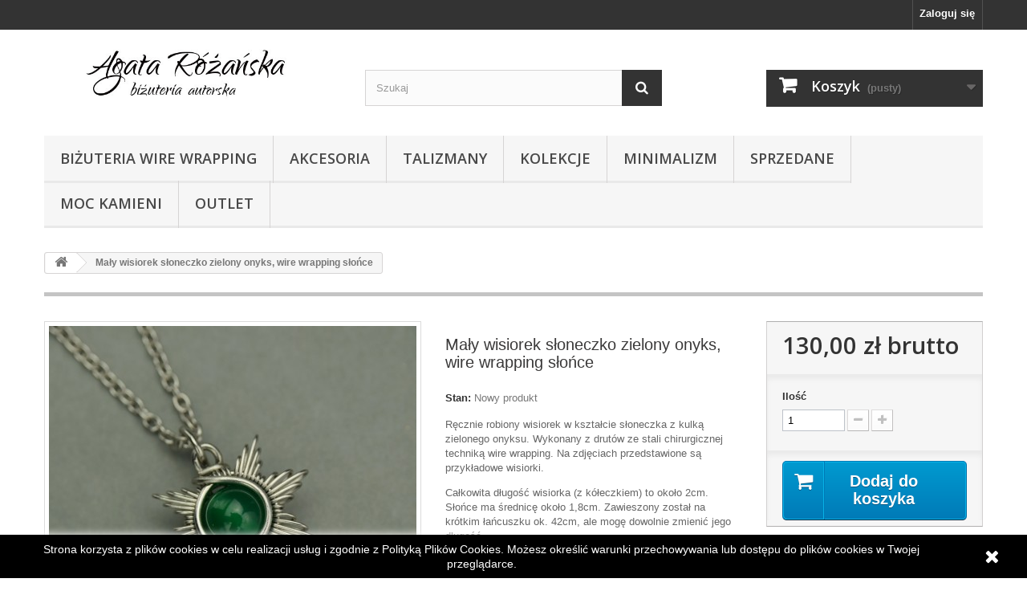

--- FILE ---
content_type: text/html; charset=utf-8
request_url: https://sklep.agatarozanska.eu/glowna/1811-maly-wisiorek-sloneczko-zielony-onyks-wire-wrapping-slonce.html
body_size: 14562
content:
<!DOCTYPE HTML> <!--[if lt IE 7]><html class="no-js lt-ie9 lt-ie8 lt-ie7" lang="pl-pl"><![endif]--> <!--[if IE 7]><html class="no-js lt-ie9 lt-ie8 ie7" lang="pl-pl"><![endif]--> <!--[if IE 8]><html class="no-js lt-ie9 ie8" lang="pl-pl"><![endif]--> <!--[if gt IE 8]><html class="no-js ie9" lang="pl-pl"><![endif]--><html lang="pl-pl"><head><meta charset="utf-8" /><title>Mały wisiorek słoneczko z zielonym onyksem zrobiony ręcznie</title><meta name="description" content="Niezwykły wisiorek w kształcie słońca z kulką naturalnego onyksu. Amulet z kamieniem naturalnym z symbolem słońca to doskonały prezent dla niej" /><meta name="generator" content="PrestaShop" /><meta name="robots" content="index,follow" /><meta name="viewport" content="width=device-width, minimum-scale=0.25, maximum-scale=1.6, initial-scale=1.0" /><meta name="apple-mobile-web-app-capable" content="yes" /><link rel="icon" type="image/vnd.microsoft.icon" href="/img/favicon.ico?1768343332" /><link rel="shortcut icon" type="image/x-icon" href="/img/favicon.ico?1768343332" /><link rel="stylesheet" href="https://sklep.agatarozanska.eu/themes/default-bootstrap/cache/v_33_f769b63d733905eec5e0de057e66228d_all.css" type="text/css" media="all" /><link rel="stylesheet" href="https://sklep.agatarozanska.eu/themes/default-bootstrap/cache/v_33_b4632cd5da8519ab97b7d34dde18182d_print.css" type="text/css" media="print" /><meta property="og:type" content="product" /><meta property="og:url" content="https://sklep.agatarozanska.eu/glowna/1811-maly-wisiorek-sloneczko-zielony-onyks-wire-wrapping-slonce.html" /><meta property="og:title" content="Mały wisiorek słoneczko z zielonym onyksem zrobiony ręcznie" /><meta property="og:site_name" content="Handmade by Agata Różańska" /><meta property="og:description" content="Niezwykły wisiorek w kształcie słońca z kulką naturalnego onyksu. Amulet z kamieniem naturalnym z symbolem słońca to doskonały prezent dla niej" /><meta property="og:image" content="https://sklep.agatarozanska.eu/10890-large_default/maly-wisiorek-sloneczko-zielony-onyks-wire-wrapping-slonce.jpg" /><meta property="product:pretax_price:amount" content="130" /><meta property="product:pretax_price:currency" content="PLN" /><meta property="product:price:amount" content="130" /><meta property="product:price:currency" content="PLN" /> <meta property="og:locale" content="pl_PL"/><meta property="product:retailer_item_id" content="1811"/><meta property="product:item_group_id" content="1811"/><meta property="product:condition" content="new"/><meta property="product:availability" content="in stock"/><meta property="brand" content="Sklep"/>   
<script type="text/javascript" src="/modules/eicaptcha//views/js/eicaptcha-modules.js"></script> <link rel="stylesheet" href="//fonts.googleapis.com/css?family=Open+Sans:300,600&amp;subset=latin,latin-ext" type="text/css" media="all" /> <!--[if IE 8]> 
<script src="https://oss.maxcdn.com/libs/html5shiv/3.7.0/html5shiv.js"></script> 
<script src="https://oss.maxcdn.com/libs/respond.js/1.3.0/respond.min.js"></script> <![endif]--></head><body id="product" class="product product-1811 product-maly-wisiorek-sloneczko-zielony-onyks-wire-wrapping-slonce category-2 category-glowna hide-left-column hide-right-column lang_pl"><div id="page"><div class="header-container"> <header id="header"><div class="nav"><div class="container"><div class="row"> <nav><div class="header_user_info"> <a class="login" href="https://sklep.agatarozanska.eu/moje-konto" rel="nofollow" title="Zaloguj się do swojego konta klienta"> Zaloguj się </a></div></nav></div></div></div><div><div class="container"><div class="row"><div id="header_logo"> <a href="https://sklep.agatarozanska.eu/" title="Handmade by Agata Różańska"> <img class="logo img-responsive" src="https://sklep.agatarozanska.eu/img/sklep-logo-1619470456.jpg" alt="Handmade by Agata Różańska" width="618" height="153"/> </a></div><div id="search_block_top" class="col-sm-4 clearfix"><form id="searchbox" method="get" action="//sklep.agatarozanska.eu/szukaj" > <input type="hidden" name="controller" value="search" /> <input type="hidden" name="orderby" value="position" /> <input type="hidden" name="orderway" value="desc" /> <input class="search_query form-control" type="text" id="search_query_top" name="search_query" placeholder="Szukaj" value="" /> <button type="submit" name="submit_search" class="btn btn-default button-search"> <span>Szukaj</span> </button></form></div><div class="col-sm-4 clearfix"><div class="shopping_cart"> <a href="https://sklep.agatarozanska.eu/szybkie-zakupy" title="Pokaż mój koszyk" rel="nofollow"> <b>Koszyk</b> <span class="ajax_cart_quantity unvisible">0</span> <span class="ajax_cart_product_txt unvisible">Produkt</span> <span class="ajax_cart_product_txt_s unvisible">Produkty</span> <span class="ajax_cart_total unvisible"> </span> <span class="ajax_cart_no_product">(pusty)</span> </a><div class="cart_block block exclusive"><div class="block_content"><div class="cart_block_list"><p class="cart_block_no_products"> Brak produktów</p><div class="cart-prices"><div class="cart-prices-line first-line"> <span class="price cart_block_shipping_cost ajax_cart_shipping_cost unvisible"> Do ustalenia </span> <span class="unvisible"> Wysyłka </span></div><div class="cart-prices-line last-line"> <span class="price cart_block_total ajax_block_cart_total">0,00 zł</span> <span>Razem</span></div></div><p class="cart-buttons"> <a id="button_order_cart" class="btn btn-default button button-small" href="https://sklep.agatarozanska.eu/szybkie-zakupy" title="Realizuj zamówienie" rel="nofollow"> <span> Realizuj zamówienie<i class="icon-chevron-right right"></i> </span> </a></p></div></div></div></div></div><div id="layer_cart"><div class="clearfix"><div class="layer_cart_product col-xs-12 col-md-6"> <span class="cross" title="Zamknij okno"></span> <span class="title"> <i class="icon-check"></i>Produkt dodany poprawnie do Twojego koszyka </span><div class="product-image-container layer_cart_img"></div><div class="layer_cart_product_info"> <span id="layer_cart_product_title" class="product-name"></span> <span id="layer_cart_product_attributes"></span><div> <strong class="dark">Ilość</strong> <span id="layer_cart_product_quantity"></span></div><div> <strong class="dark">Razem</strong> <span id="layer_cart_product_price"></span></div></div></div><div class="layer_cart_cart col-xs-12 col-md-6"> <span class="title"> <span class="ajax_cart_product_txt_s unvisible"> Ilość produktów w Twoim koszyku: <span class="ajax_cart_quantity">0</span>. </span> <span class="ajax_cart_product_txt "> Jest 1 produkt w Twoim koszyku. </span> </span><div class="layer_cart_row"> <strong class="dark"> Razem produkty: </strong> <span class="ajax_block_products_total"> </span></div><div class="layer_cart_row"> <strong class="dark unvisible"> Dostawa:&nbsp; </strong> <span class="ajax_cart_shipping_cost unvisible"> Do ustalenia </span></div><div class="layer_cart_row"> <strong class="dark"> Razem </strong> <span class="ajax_block_cart_total"> </span></div><div class="button-container"> <span class="continue btn btn-default button exclusive-medium" title="Kontynuuj zakupy"> <span> <i class="icon-chevron-left left"></i>Kontynuuj zakupy </span> </span> <a class="btn btn-default button button-medium" href="https://sklep.agatarozanska.eu/szybkie-zakupy" title="Przejdź do realizacji zamówienia" rel="nofollow"> <span> Przejdź do realizacji zamówienia<i class="icon-chevron-right right"></i> </span> </a></div></div></div><div class="crossseling"></div></div><div class="layer_cart_overlay"></div><div id="block_top_menu" class="sf-contener clearfix col-lg-12"><div class="cat-title">Zakładki</div><ul class="sf-menu clearfix menu-content"><li><a href="https://sklep.agatarozanska.eu/20-bizuteria-wire-wrapping" title="Biżuteria wire wrapping">Biżuteria wire wrapping</a><ul><li><a href="https://sklep.agatarozanska.eu/12-kolczyki-wire-wrapping" title="Kolczyki wire wrapping">Kolczyki wire wrapping</a></li><li><a href="https://sklep.agatarozanska.eu/13-wisiorki-i-naszyjniki-wire-wrapping" title="Wisiorki i naszyjniki wire wrapping">Wisiorki i naszyjniki wire wrapping</a></li><li><a href="https://sklep.agatarozanska.eu/14-bransoletki-wire-wrapping" title="Bransoletki wire wrapping">Bransoletki wire wrapping</a></li><li><a href="https://sklep.agatarozanska.eu/17-pierscionki-wire-wrapping" title="Pierścionki wire wrapping">Pierścionki wire wrapping</a></li><li><a href="https://sklep.agatarozanska.eu/61-perly" title="Perły">Perły</a></li><li><a href="https://sklep.agatarozanska.eu/37-labradoryty" title="Labradoryty">Labradoryty</a></li></ul></li><li><a href="https://sklep.agatarozanska.eu/25-akcesoria" title="Akcesoria">Akcesoria</a></li><li><a href="https://sklep.agatarozanska.eu/51-talizmany" title="Talizmany">Talizmany</a><ul><li><a href="https://sklep.agatarozanska.eu/52-dostepne-talizmany" title="Dostępne talizmany">Dostępne talizmany</a><ul><li><a href="https://sklep.agatarozanska.eu/65-ametyst" title="Ametyst">Ametyst</a></li><li><a href="https://sklep.agatarozanska.eu/62-anielska-aura" title="Anielska Aura">Anielska Aura</a></li><li><a href="https://sklep.agatarozanska.eu/63-aqua-aura" title="Aqua Aura">Aqua Aura</a></li><li><a href="https://sklep.agatarozanska.eu/64-aura-tytanowa" title="Aura Tytanowa">Aura Tytanowa</a></li><li><a href="https://sklep.agatarozanska.eu/66-cytryn" title="Cytryn">Cytryn</a></li><li><a href="https://sklep.agatarozanska.eu/84-krysztal-gorski" title="Kryształ górski">Kryształ górski</a><ul><li><a href="https://sklep.agatarozanska.eu/69-krysztal-gorski-przezroczysty" title="Kryształ Górski przeźroczysty">Kryształ Górski przeźroczysty</a></li><li><a href="https://sklep.agatarozanska.eu/70-krysztal-gorski-barwiony" title="Kryształ Górski barwiony">Kryształ Górski barwiony</a></li></ul></li><li><a href="https://sklep.agatarozanska.eu/71-kwarc-dymny" title="Kwarc dymny">Kwarc dymny</a></li><li><a href="https://sklep.agatarozanska.eu/67-kyanit" title="Kyanit">Kyanit</a></li><li><a href="https://sklep.agatarozanska.eu/68-selenit" title="Selenit">Selenit</a></li><li><a href="https://sklep.agatarozanska.eu/82-inne" title="Inne">Inne</a></li></ul></li><li><a href="https://sklep.agatarozanska.eu/53-ametyst" title="Ametyst">Ametyst</a></li><li><a href="https://sklep.agatarozanska.eu/54-aura" title="Aura">Aura</a></li><li><a href="https://sklep.agatarozanska.eu/55-kwarc-dymny" title="Kwarc dymny">Kwarc dymny</a></li><li><a href="https://sklep.agatarozanska.eu/56-krysztal-gorski" title="Kryształ górski">Kryształ górski</a><ul><li><a href="https://sklep.agatarozanska.eu/58-przezroczysty-krysztal-gorski" title="Przeźroczysty kryształ górski">Przeźroczysty kryształ górski</a></li><li><a href="https://sklep.agatarozanska.eu/59-kolorowy-krysztal-gorski" title="Kolorowy kryształ górski">Kolorowy kryształ górski</a></li></ul></li><li><a href="https://sklep.agatarozanska.eu/57-cytryn" title="Cytryn">Cytryn</a></li><li><a href="https://sklep.agatarozanska.eu/60-kwarc-rozowy" title="Kwarc Różowy">Kwarc Różowy</a></li><li><a href="https://sklep.agatarozanska.eu/72-selenit" title="Selenit">Selenit</a></li><li><a href="https://sklep.agatarozanska.eu/73-kyanit" title="Kyanit">Kyanit</a></li><li><a href="https://sklep.agatarozanska.eu/83-inne" title="Inne">Inne</a></li></ul></li><li><a href="https://sklep.agatarozanska.eu/39-kolekcje" title="Kolekcje">Kolekcje</a><ul><li><a href="https://sklep.agatarozanska.eu/40-ksiezyce-i-slonca" title="Księżyce i Słońca">Księżyce i Słońca</a><ul><li><a href="https://sklep.agatarozanska.eu/81-dostepne-ksiezyce-i-slonca" title="Dostępne księżyce i słońca">Dostępne księżyce i słońca</a></li><li><a href="https://sklep.agatarozanska.eu/49-dostepne-ksiezyce" title="Dostępne księżyce">Dostępne księżyce</a><ul><li><a href="https://sklep.agatarozanska.eu/46-ksiezycowe-kolczyki" title="Księżycowe kolczyki">Księżycowe kolczyki</a></li><li><a href="https://sklep.agatarozanska.eu/47-ksiezyce-na-szyje" title="Księżyce na szyję">Księżyce na szyję</a></li><li><a href="https://sklep.agatarozanska.eu/48-ksiezycowe-bransoletki" title="Księżycowe bransoletki">Księżycowe bransoletki</a></li></ul></li><li><a href="https://sklep.agatarozanska.eu/80-dostepne-slonca" title="Dostępne słońca">Dostępne słońca</a><ul><li><a href="https://sklep.agatarozanska.eu/78-kolczyki-slonca" title="Kolczyki słońca">Kolczyki słońca</a></li><li><a href="https://sklep.agatarozanska.eu/79-wisiorki-slonca" title="Wisiorki słońca">Wisiorki słońca</a></li></ul></li></ul></li><li><a href="https://sklep.agatarozanska.eu/51-talizmany" title="Talizmany">Talizmany</a><ul><li><a href="https://sklep.agatarozanska.eu/52-dostepne-talizmany" title="Dostępne talizmany">Dostępne talizmany</a><ul><li><a href="https://sklep.agatarozanska.eu/65-ametyst" title="Ametyst">Ametyst</a></li><li><a href="https://sklep.agatarozanska.eu/62-anielska-aura" title="Anielska Aura">Anielska Aura</a></li><li><a href="https://sklep.agatarozanska.eu/63-aqua-aura" title="Aqua Aura">Aqua Aura</a></li><li><a href="https://sklep.agatarozanska.eu/64-aura-tytanowa" title="Aura Tytanowa">Aura Tytanowa</a></li><li><a href="https://sklep.agatarozanska.eu/66-cytryn" title="Cytryn">Cytryn</a></li><li><a href="https://sklep.agatarozanska.eu/84-krysztal-gorski" title="Kryształ górski">Kryształ górski</a><ul><li><a href="https://sklep.agatarozanska.eu/69-krysztal-gorski-przezroczysty" title="Kryształ Górski przeźroczysty">Kryształ Górski przeźroczysty</a></li><li><a href="https://sklep.agatarozanska.eu/70-krysztal-gorski-barwiony" title="Kryształ Górski barwiony">Kryształ Górski barwiony</a></li></ul></li><li><a href="https://sklep.agatarozanska.eu/71-kwarc-dymny" title="Kwarc dymny">Kwarc dymny</a></li><li><a href="https://sklep.agatarozanska.eu/67-kyanit" title="Kyanit">Kyanit</a></li><li><a href="https://sklep.agatarozanska.eu/68-selenit" title="Selenit">Selenit</a></li><li><a href="https://sklep.agatarozanska.eu/82-inne" title="Inne">Inne</a></li></ul></li><li><a href="https://sklep.agatarozanska.eu/53-ametyst" title="Ametyst">Ametyst</a></li><li><a href="https://sklep.agatarozanska.eu/54-aura" title="Aura">Aura</a></li><li><a href="https://sklep.agatarozanska.eu/55-kwarc-dymny" title="Kwarc dymny">Kwarc dymny</a></li><li><a href="https://sklep.agatarozanska.eu/56-krysztal-gorski" title="Kryształ górski">Kryształ górski</a><ul><li><a href="https://sklep.agatarozanska.eu/58-przezroczysty-krysztal-gorski" title="Przeźroczysty kryształ górski">Przeźroczysty kryształ górski</a></li><li><a href="https://sklep.agatarozanska.eu/59-kolorowy-krysztal-gorski" title="Kolorowy kryształ górski">Kolorowy kryształ górski</a></li></ul></li><li><a href="https://sklep.agatarozanska.eu/57-cytryn" title="Cytryn">Cytryn</a></li><li><a href="https://sklep.agatarozanska.eu/60-kwarc-rozowy" title="Kwarc Różowy">Kwarc Różowy</a></li><li><a href="https://sklep.agatarozanska.eu/72-selenit" title="Selenit">Selenit</a></li><li><a href="https://sklep.agatarozanska.eu/73-kyanit" title="Kyanit">Kyanit</a></li><li><a href="https://sklep.agatarozanska.eu/83-inne" title="Inne">Inne</a></li></ul></li><li><a href="https://sklep.agatarozanska.eu/75-minimalizm" title="Minimalizm">Minimalizm</a><ul><li><a href="https://sklep.agatarozanska.eu/76-kolczyki-minimalistyczne" title="Kolczyki minimalistyczne">Kolczyki minimalistyczne</a></li><li><a href="https://sklep.agatarozanska.eu/77-naszyjniki-minimalistyczne" title="Naszyjniki minimalistyczne">Naszyjniki minimalistyczne</a></li></ul></li><li><a href="https://sklep.agatarozanska.eu/33-kwiaty" title="Kwiaty">Kwiaty</a><ul><li><a href="https://sklep.agatarozanska.eu/34-kwiaty-kolczyki" title="Kwiaty kolczyki">Kwiaty kolczyki</a></li><li><a href="https://sklep.agatarozanska.eu/35-kwiaty-na-szyje" title="Kwiaty na szyję">Kwiaty na szyję</a></li><li><a href="https://sklep.agatarozanska.eu/36-kwiaty-bransoletki" title="Kwiaty bransoletki">Kwiaty bransoletki</a></li></ul></li><li><a href="https://sklep.agatarozanska.eu/38-boho" title="Boho">Boho</a><ul><li><a href="https://sklep.agatarozanska.eu/42-boho-kolczyki" title="Boho kolczyki ">Boho kolczyki </a></li><li><a href="https://sklep.agatarozanska.eu/43-boho-na-szyje" title="Boho na szyję">Boho na szyję</a></li><li><a href="https://sklep.agatarozanska.eu/44-boho-bransoletki" title="Boho bransoletki">Boho bransoletki</a></li><li><a href="https://sklep.agatarozanska.eu/45-dostepne-boho" title="Dostępne boho">Dostępne boho</a></li></ul></li></ul></li><li><a href="https://sklep.agatarozanska.eu/75-minimalizm" title="Minimalizm">Minimalizm</a><ul><li><a href="https://sklep.agatarozanska.eu/76-kolczyki-minimalistyczne" title="Kolczyki minimalistyczne">Kolczyki minimalistyczne</a></li><li><a href="https://sklep.agatarozanska.eu/77-naszyjniki-minimalistyczne" title="Naszyjniki minimalistyczne">Naszyjniki minimalistyczne</a></li></ul></li><li><a href="https://sklep.agatarozanska.eu/15-sprzedane" title="Sprzedane">Sprzedane</a><ul><li><a href="https://sklep.agatarozanska.eu/26-kolczyki" title="Kolczyki">Kolczyki</a></li><li><a href="https://sklep.agatarozanska.eu/27-bransoletki" title="Bransoletki">Bransoletki</a></li><li><a href="https://sklep.agatarozanska.eu/28-wisiorki-i-naszyjniki" title="Wisiorki i naszyjniki">Wisiorki i naszyjniki</a></li><li><a href="https://sklep.agatarozanska.eu/29-inne" title="Inne">Inne</a></li><li><a href="https://sklep.agatarozanska.eu/30-pierscionki" title="Pierścionki">Pierścionki</a></li><li><a href="https://sklep.agatarozanska.eu/31-zamowienia-indywidualne" title="Zamówienia indywidualne">Zamówienia indywidualne</a></li></ul></li><li><a href="https://sklep.agatarozanska.eu/content/category/2-moc-kamieni" title="Moc kamieni">Moc kamieni</a><ul><li ><a href="https://sklep.agatarozanska.eu/content/18-agat">Agat</a></li><li ><a href="https://sklep.agatarozanska.eu/content/8-ametyst">Ametyst</a></li><li ><a href="https://sklep.agatarozanska.eu/content/15-aura">Aura</a></li><li ><a href="https://sklep.agatarozanska.eu/content/11-chalcedon">Chalcedon</a></li><li ><a href="https://sklep.agatarozanska.eu/content/12-cytryn">Cytryn</a></li><li ><a href="https://sklep.agatarozanska.eu/content/21-kamien-ksiezycowy">Kamień księżycowy</a></li><li ><a href="https://sklep.agatarozanska.eu/content/16-krysztal-gorski">Kryształ górski</a></li><li ><a href="https://sklep.agatarozanska.eu/content/13-kwarc">Kwarc</a></li><li ><a href="https://sklep.agatarozanska.eu/content/17-kwarc-dymny">Kwarc dymny</a></li><li ><a href="https://sklep.agatarozanska.eu/content/20-kyanit">Kyanit</a></li><li ><a href="https://sklep.agatarozanska.eu/content/10-labradoryt">Labradoryt</a></li><li ><a href="https://sklep.agatarozanska.eu/content/14-onyks">Onyks</a></li><li ><a href="https://sklep.agatarozanska.eu/content/22-selenit">Selenit</a></li><li ><a href="https://sklep.agatarozanska.eu/content/19-turmalin">Turmalin</a></li></ul></li><li><a href="https://sklep.agatarozanska.eu/74-outlet" title="OUTLET">OUTLET</a></li></ul></div></div></div></div> </header></div><div class="columns-container"><div id="columns" class="container"><div class="breadcrumb clearfix"> <a class="home" href="https://sklep.agatarozanska.eu/" title="Powr&oacute;t do strony gł&oacute;wnej"><i class="icon-home"></i></a> <span class="navigation-pipe">&gt;</span> Mały wisiorek słoneczko zielony onyks, wire wrapping słońce</div><div id="slider_row" class="row"></div><div class="row"><div id="center_column" class="center_column col-xs-12 col-sm-12"><div itemscope itemtype="https://schema.org/Product"><meta itemprop="url" content="https://sklep.agatarozanska.eu/glowna/1811-maly-wisiorek-sloneczko-zielony-onyks-wire-wrapping-slonce.html"><div class="primary_block row"><div class="container"><div class="top-hr"></div></div><div class="pb-left-column col-xs-12 col-sm-4 col-md-5"><div id="image-block" class="clearfix"> <span id="view_full_size"> <img id="bigpic" itemprop="image" src="https://sklep.agatarozanska.eu/10890-large_default/maly-wisiorek-sloneczko-zielony-onyks-wire-wrapping-slonce.jpg" title="Mały wisiorek słoneczko zielony onyks, wire wrapping słońce" alt="Mały wisiorek słoneczko zielony onyks, wire wrapping słońce" width="458" height="458"/> <span class="span_link no-print">Zobacz większe</span> </span></div><div id="views_block" class="clearfix "> <span class="view_scroll_spacer"> <a id="view_scroll_left" class="" title="Inne widoki" href="javascript:{}"> Poprzedni </a> </span><div id="thumbs_list"><ul id="thumbs_list_frame"><li id="thumbnail_10890"> <a href="https://sklep.agatarozanska.eu/10890-thickbox_default/maly-wisiorek-sloneczko-zielony-onyks-wire-wrapping-slonce.jpg" data-fancybox-group="other-views" class="fancybox shown" title="Mały wisiorek słoneczko zielony onyks, wire wrapping słońce"> <img class="img-responsive" id="thumb_10890" src="https://sklep.agatarozanska.eu/10890-cart_default/maly-wisiorek-sloneczko-zielony-onyks-wire-wrapping-slonce.jpg" alt="Mały wisiorek słoneczko zielony onyks, wire wrapping słońce" title="Mały wisiorek słoneczko zielony onyks, wire wrapping słońce" height="80" width="80" itemprop="image" /> </a></li><li id="thumbnail_10960"> <a href="https://sklep.agatarozanska.eu/10960-thickbox_default/maly-wisiorek-sloneczko-zielony-onyks-wire-wrapping-slonce.jpg" data-fancybox-group="other-views" class="fancybox" title="Mały wisiorek słoneczko zielony onyks, wire wrapping słońce"> <img class="img-responsive" id="thumb_10960" src="https://sklep.agatarozanska.eu/10960-cart_default/maly-wisiorek-sloneczko-zielony-onyks-wire-wrapping-slonce.jpg" alt="Mały wisiorek słoneczko zielony onyks, wire wrapping słońce" title="Mały wisiorek słoneczko zielony onyks, wire wrapping słońce" height="80" width="80" itemprop="image" /> </a></li><li id="thumbnail_10961" class="last"> <a href="https://sklep.agatarozanska.eu/10961-thickbox_default/maly-wisiorek-sloneczko-zielony-onyks-wire-wrapping-slonce.jpg" data-fancybox-group="other-views" class="fancybox" title="Mały wisiorek słoneczko zielony onyks, wire wrapping słońce"> <img class="img-responsive" id="thumb_10961" src="https://sklep.agatarozanska.eu/10961-cart_default/maly-wisiorek-sloneczko-zielony-onyks-wire-wrapping-slonce.jpg" alt="Mały wisiorek słoneczko zielony onyks, wire wrapping słońce" title="Mały wisiorek słoneczko zielony onyks, wire wrapping słońce" height="80" width="80" itemprop="image" /> </a></li></ul></div> <a id="view_scroll_right" title="Inne widoki" href="javascript:{}"> Następny </a></div><p class="resetimg clear no-print"> <span id="wrapResetImages" style="display: none;"> <a href="https://sklep.agatarozanska.eu/glowna/1811-maly-wisiorek-sloneczko-zielony-onyks-wire-wrapping-slonce.html" data-id="resetImages"> <i class="icon-repeat"></i> Wszystkie zdjęcia </a> </span></p></div><div class="pb-center-column col-xs-12 col-sm-4"><h1 itemprop="name">Mały wisiorek słoneczko zielony onyks, wire wrapping słońce</h1><p id="product_reference" style="display: none;"> <label>Indeks: </label> <span class="editable" itemprop="sku"></span></p><p id="product_condition"> <label>Stan: </label><link itemprop="itemCondition" href="https://schema.org/NewCondition"/> <span class="editable">Nowy produkt</span></p><div id="short_description_block"><div id="short_description_content" class="rte align_justify" itemprop="description"><p>Ręcznie robiony wisiorek w kształcie słoneczka z kulką zielonego onyksu. Wykonany z drutów ze stali chirurgicznej techniką wire wrapping. Na zdjęciach przedstawione są przykładowe wisiorki.</p><p>Całkowita długość wisiorka (z kółeczkiem) to około 2cm. Słońce ma średnicę około 1,8cm. Zawieszony został na krótkim łańcuszku ok. 42cm, ale mogę dowolnie zmienić jego długość.&nbsp;</p><p>Słońce jest symbolem światła i życia. Biżuteria&nbsp;ze słońcem przynosi noszącemu lepszą jasność umysłu.&nbsp;Jest również symbolem nowego początku a także&nbsp;płodności i uzdrawiania.&nbsp;Kojarzone jest również z&nbsp;podróżą lub przygodą.</p><p>Onyks jest amuletem ochronnym. Uważany jest za kamień wewnętrznej siły. Pomaga w samokontroli i wytrwałości. Pozwala wyciszyć się i odnaleźć samego siebie. Więcej o właściwościach onyksu można przeczytać&nbsp;<a href="https://sklep.agatarozanska.eu/content/14-onyks">w zakładce Moc Kamieni:&nbsp;Onyks</a>.</p></div><p class="buttons_bottom_block"> <a href="javascript:{}" class="button"> Więcej szczeg&oacute;ł&oacute;w </a></p></div><p id="availability_statut" style="display: none;"> <span id="availability_value" class="label label-success"></span></p><p class="warning_inline" id="last_quantities" style="display: none" >Ostatnie egzemplarze!</p><p id="availability_date" style="display: none;"> <span id="availability_date_label">Data dostępności:</span> <span id="availability_date_value"></span></p><div id="oosHook" style="display: none;"><form><p class="form-group"> <input type="text" id="oos_customer_email" name="customer_email" size="20" value="twój@email.com" class="mailalerts_oos_email form-control" /></p> <button type="submit" class="btn btn-default" title="Powiadom mnie kiedy będzie dostępny" id="mailalert_link" rel="nofollow">Powiadom mnie kiedy będzie dostępny</button> <span id="oos_customer_email_result" style="display:none; display: block;"></span></form></div><p class="socialsharing_product list-inline no-print"> <button data-type="facebook" type="button" class="btn btn-default btn-facebook social-sharing"> <i class="icon-facebook"></i> Udostępnij </button> <button data-type="pinterest" type="button" class="btn btn-default btn-pinterest social-sharing"> <i class="icon-pinterest"></i> Pinterest </button></p><ul id="usefull_link_block" class="clearfix no-print"><meta itemprop="productID" content="1811"><meta itemprop="brand" content="Sklep"><li class="print"> <a href="javascript:print();"> Drukuj </a></li></ul></div><div class="pb-right-column col-xs-12 col-sm-4 col-md-3"><form id="buy_block" action="https://sklep.agatarozanska.eu/koszyk" method="post"><p class="hidden"> <input type="hidden" name="token" value="e2d7d76cc3defcf54bc103680decce4e" /> <input type="hidden" name="id_product" value="1811" id="product_page_product_id" /> <input type="hidden" name="add" value="1" /> <input type="hidden" name="id_product_attribute" id="idCombination" value="" /></p><div class="box-info-product"><div class="content_prices clearfix"><div><p class="our_price_display" itemprop="offers" itemscope itemtype="https://schema.org/Offer"><link itemprop="availability" href="https://schema.org/InStock"/><span id="our_price_display" class="price" itemprop="price" content="130">130,00 zł</span> brutto<meta itemprop="priceCurrency" content="PLN" /></p><p id="reduction_percent" style="display:none;"><span id="reduction_percent_display"></span></p><p id="reduction_amount" style="display:none"><span id="reduction_amount_display"></span></p><p id="old_price" class="hidden"><span id="old_price_display"><span class="price"></span></span></p></div><div class="clear"></div></div><div class="product_attributes clearfix"><p id="quantity_wanted_p"> <label for="quantity_wanted">Ilość</label> <input type="number" min="1" name="qty" id="quantity_wanted" class="text" value="1" /> <a href="#" data-field-qty="qty" class="btn btn-default button-minus product_quantity_down"> <span><i class="icon-minus"></i></span> </a> <a href="#" data-field-qty="qty" class="btn btn-default button-plus product_quantity_up"> <span><i class="icon-plus"></i></span> </a> <span class="clearfix"></span></p><p id="minimal_quantity_wanted_p" style="display: none;"> Minimalną ilością w zam&oacute;wieniu dla tego produktu jest <b id="minimal_quantity_label">1</b></p></div><div class="box-cart-bottom"><div><p id="add_to_cart" class="buttons_bottom_block no-print"> <button type="submit" name="Submit" class="exclusive"> <span>Dodaj do koszyka</span> </button></p></div></div></div></form></div></div> <section class="page-product-box"><h3 class="page-product-heading">Więcej informacji</h3><div class="rte"><p>Ręcznie robiony wisiorek w kształcie słoneczka z kulką zielonego onyksu. Wykonany z drutów ze stali chirurgicznej techniką wire wrapping. Na zdjęciach przedstawione są przykładowe wisiorki.</p><p>Całkowita długość wisiorka (z kółeczkiem) to około 2cm. Słońce ma średnicę około 1,8cm. Zawieszony został na krótkim łańcuszku ok. 42cm, ale mogę dowolnie zmienić jego długość.&nbsp;</p><p>Słońce jest symbolem światła i życia. Biżuteria&nbsp;ze słońcem przynosi noszącemu lepszą jasność umysłu. Jest również symbolem nowego początku a także&nbsp;płodności i uzdrawiania.&nbsp;Kojarzone jest również z&nbsp;podróżą lub przygodą.</p><p>Onyks jest amuletem ochronnym. Uważany jest za kamień wewnętrznej siły. Pomaga w samokontroli i wytrwałości. Pozwala wyciszyć się i odnaleźć samego siebie. Więcej o właściwościach onyksu można przeczytać&nbsp;<a href="https://sklep.agatarozanska.eu/content/14-onyks">w zakładce Moc Kamieni:&nbsp;Onyks</a>.</p></div> </section>  </div></div></div></div></div><div class="footer-container"> <footer id="footer" class="container"><div class="row"><div id="newsletter_block_left" class="block"><h4>Newsletter</h4><div class="block_content"><form action="//sklep.agatarozanska.eu/" method="post"><div class="form-group" > <input class="inputNew form-control grey newsletter-input" id="newsletter-input" type="text" name="email" size="18" value="Wpisz swój e-mail" /> <button type="submit" name="submitNewsletter" class="btn btn-default button button-small"> <span>OK</span> </button> <input type="hidden" name="action" value="0" /></div></form></div></div><section id="social_block" class="pull-right"><ul><li class="facebook"> <a class="_blank" href="http://www.facebook.com/agatarozanskabizuteria"> <span>Facebook</span> </a></li><li class="rss"> <a class="_blank" href="http://wirewrapping-gaciaaa.blogspot.com/"> <span>RSS</span> </a></li><li class="instagram"> <a class="_blank" href="https://www.instagram.com/agatarozanskabizuteria/"> <span>Instagram</span> </a></li></ul><h4>Bądź na bieżąco</h4> </section><div class="clearfix"></div><section class="blockcategories_footer footer-block col-xs-12 col-sm-2"><h4>Kategorie</h4><div class="category_footer toggle-footer"><div class="list"><ul class="dhtml"><li > <a href="https://sklep.agatarozanska.eu/15-sprzedane" title="Wszystkie moje prace wykonuje w pojedynczych egzemplarzach lub krótkich seriach. W tej kategorii znajdują się już sprzedane produkty. Jeśli jednak wpadło Ci coś w oko i chciałabyś/ chciałbyś coś podobnego, zapraszam do kontaktu :)"> Sprzedane </a><ul><li > <a href="https://sklep.agatarozanska.eu/26-kolczyki" title=""> Kolczyki </a></li><li > <a href="https://sklep.agatarozanska.eu/27-bransoletki" title=""> Bransoletki </a></li><li > <a href="https://sklep.agatarozanska.eu/28-wisiorki-i-naszyjniki" title=""> Wisiorki i naszyjniki </a></li><li > <a href="https://sklep.agatarozanska.eu/29-inne" title=""> Inne </a></li><li > <a href="https://sklep.agatarozanska.eu/30-pierscionki" title=""> Pierścionki </a></li><li class="last"> <a href="https://sklep.agatarozanska.eu/31-zamowienia-indywidualne" title=""> Zamówienia indywidualne </a></li></ul></li><li > <a href="https://sklep.agatarozanska.eu/20-bizuteria-wire-wrapping" title="Biżuteria z kamieniami naturalnymi wykonana techniką wire wrapping z drutów ze stali chirurgicznej."> Biżuteria wire wrapping </a><ul><li > <a href="https://sklep.agatarozanska.eu/12-kolczyki-wire-wrapping" title="Kolczyki z kamieniami naturalnymi wykonane techniką wire wrapping z drutów ze stali chirurgicznej."> Kolczyki wire wrapping </a></li><li > <a href="https://sklep.agatarozanska.eu/13-wisiorki-i-naszyjniki-wire-wrapping" title="Wisiorki i naszyjniki z kamieniami naturalnymi wykonane techniką wire wrapping w całości ze stali chirurgicznej."> Wisiorki i naszyjniki wire wrapping </a></li><li > <a href="https://sklep.agatarozanska.eu/14-bransoletki-wire-wrapping" title="Bransoletki z kamieniami naturalnymi wykonane techniką wire wrapping w całości ze stali chirurgicznej."> Bransoletki wire wrapping </a></li><li > <a href="https://sklep.agatarozanska.eu/17-pierscionki-wire-wrapping" title="Oryginalne pierścionki z kamieniami naturalnymi wykonane techniką wire wrapping z drutów ze stali chirurgicznej"> Pierścionki wire wrapping </a></li><li > <a href="https://sklep.agatarozanska.eu/61-perly" title="Kolekcja unikatowej biżuterii z pereł. Znajdziecie tu ponadczasowe, klasyczne perły w nowoczesnej odsłonie. Zawsze modne i oryginalne wzory bransoletek z pereł. Krótkie i długie naszyjniki z perłami pasujące do eleganckich, wieczorowych sukienek, ale też do codziennych stylizacji. Oryginalne kolczyki z perłami. Regulowane pierścionki z naturalnymi perłami."> Perły </a></li><li class="last"> <a href="https://sklep.agatarozanska.eu/37-labradoryty" title="Biżuteria z labradorytami wykonana techniką wire wrapping ze stali chirurgicznej. Znajdziecie tu kolczyki, bransoletki, pierścionki oraz wisiorki i naszyjniki z labradorytami."> Labradoryty </a></li></ul></li><li > <a href="https://sklep.agatarozanska.eu/25-akcesoria" title="Znajdziecie tu dostępne metalowe zakładki do książek z kamieniami naturalnymi, grzebień do włosów, szpilki do włosów, broszki i inne dodatki wykonane techniką wire wrapping ze stali chirurgicznej."> Akcesoria </a></li><li > <a href="https://sklep.agatarozanska.eu/39-kolekcje" title=""> Kolekcje </a><ul><li > <a href="https://sklep.agatarozanska.eu/40-ksiezyce-i-slonca" title="Słońce oraz księżyc, ze względu na ich nieuniknioną obecność na świecie, od tysiącleci są ważnymi symbolami w sztuce, mitologii i literaturze. Dlatego kształty słońca i księżyca w biżuterii są znacznie bogatsze w znaczenie niż większość innych symboli. Słońce jest przede wszystkim symbolem światła i życia. Bez ciepła słońca życie na Ziemi nie mogłoby istnieć. Biżuteria ze słońcem przynosi noszącemu lepszą jasność umysłu i świadomość. Wisiorek słońce może pomóc skupić i przypomnieć ci o twoich błogosławieństwach. Symbol słońca&nbsp;oznacza również&nbsp;nowy początek a także płodność i uzdrowienie. Kojarzone jest również z podróżą lub przygodą. Kolczyki słoneczka a także wisiorek słońce będzie zatem doskonałym prezentem dla niej. Półksiężyc &nbsp;jest symbolem ochrony, przejścia i nowych początków. Daje &nbsp;wskazówki tym, którzy zgubili się na swojej ścieżce, a także przypomina nam, że zawsze jest nadzieja.&nbsp; Księżyc jest uważany za kobiecy, wzmacniający symbol, który reprezentuje siłę, intuicję i życzliwość.&nbsp; Półksiężyce&nbsp; uważane są od wieków za symbol miłości i płodności, &nbsp;są również noszone, aby przynieść szczęście i bogactwo . Kolczyki księżyce lub wisiorek księżyc będzie zatem doskonałym, kobiecym dodatkiem."> Księżyce i Słońca </a><ul><li > <a href="https://sklep.agatarozanska.eu/81-dostepne-ksiezyce-i-slonca" title=""> Dostępne księżyce i słońca </a></li><li > <a href="https://sklep.agatarozanska.eu/49-dostepne-ksiezyce" title=""> Dostępne księżyce </a></li><li class="last"> <a href="https://sklep.agatarozanska.eu/80-dostepne-slonca" title=""> Dostępne słońca </a></li></ul></li><li > <a href="https://sklep.agatarozanska.eu/51-talizmany" title="Kolekcja Talizmany Talizmany to najnowsza kolekcja z naturalnymi kryształami górskimi oraz kwarcami Aura w formie przepięknych wisiorków i kolczyków. To magiczne amulety stworzone by ochraniać i przyciągać dobro."> Talizmany </a><ul><li > <a href="https://sklep.agatarozanska.eu/52-dostepne-talizmany" title=""> Dostępne talizmany </a></li><li > <a href="https://sklep.agatarozanska.eu/53-ametyst" title=""> Ametyst </a></li><li > <a href="https://sklep.agatarozanska.eu/54-aura" title=""> Aura </a></li><li > <a href="https://sklep.agatarozanska.eu/55-kwarc-dymny" title=""> Kwarc dymny </a></li><li > <a href="https://sklep.agatarozanska.eu/56-krysztal-gorski" title=""> Kryształ górski </a></li><li > <a href="https://sklep.agatarozanska.eu/57-cytryn" title=""> Cytryn </a></li><li > <a href="https://sklep.agatarozanska.eu/60-kwarc-rozowy" title=""> Kwarc Różowy </a></li><li > <a href="https://sklep.agatarozanska.eu/72-selenit" title=""> Selenit </a></li><li > <a href="https://sklep.agatarozanska.eu/73-kyanit" title=""> Kyanit </a></li><li class="last"> <a href="https://sklep.agatarozanska.eu/83-inne" title=""> Inne </a></li></ul></li><li > <a href="https://sklep.agatarozanska.eu/75-minimalizm" title="Minimalizm to kolekcja pełna kamieni naturalnych otulonych nitkami stali chirurgicznej. Krople ametystów, rubinów, amazonitów, kwarcu różowego, lapis lazuli, cytrynów i wielu innych minerałów oplecionych drutem. Delikatne przewlekane kolczyki z kroplami to elegancki dodatek do każdej stylizacji a minimalistyczny wisiorek to doskonały prezent dla niej."> Minimalizm </a><ul><li > <a href="https://sklep.agatarozanska.eu/76-kolczyki-minimalistyczne" title="Delikatne minimalistyczne kolczyki z kroplami kamieni naturalnych"> Kolczyki minimalistyczne </a></li><li class="last"> <a href="https://sklep.agatarozanska.eu/77-naszyjniki-minimalistyczne" title="Wisiorki krople zawieszone na delikatnych łańcuszkach to elegancka, minimalistyczna biżuteria. Doskonale pasują do codziennych, wyjściowych a także oficjalnych stylizacji. Krople otulone nitkami ze stali to dodatek dla kobiet w każdym wieku."> Naszyjniki minimalistyczne </a></li></ul></li><li > <a href="https://sklep.agatarozanska.eu/33-kwiaty" title="Kolczyki, bransoletki i wisiorki z najnowszej&nbsp;wiosennej kolekcji. Autorska kolekcja kwiatów wykonana techniką wire wrapping z drutów ze stali chirurgicznej.&nbsp;"> Kwiaty </a><ul><li > <a href="https://sklep.agatarozanska.eu/34-kwiaty-kolczyki" title=""> Kwiaty kolczyki </a></li><li > <a href="https://sklep.agatarozanska.eu/35-kwiaty-na-szyje" title=""> Kwiaty na szyję </a></li><li class="last"> <a href="https://sklep.agatarozanska.eu/36-kwiaty-bransoletki" title=""> Kwiaty bransoletki </a></li></ul></li><li class="last"> <a href="https://sklep.agatarozanska.eu/38-boho" title=""> Boho </a><ul><li > <a href="https://sklep.agatarozanska.eu/42-boho-kolczyki" title=""> Boho kolczyki </a></li><li > <a href="https://sklep.agatarozanska.eu/43-boho-na-szyje" title=""> Boho na szyję </a></li><li > <a href="https://sklep.agatarozanska.eu/44-boho-bransoletki" title=""> Boho bransoletki </a></li><li class="last"> <a href="https://sklep.agatarozanska.eu/45-dostepne-boho" title=""> Dostępne boho </a></li></ul></li></ul></li><li class="last"> <a href="https://sklep.agatarozanska.eu/74-outlet" title=""> OUTLET </a></li></ul></div></div> </section><section class="footer-block col-xs-12 col-sm-2" id="block_various_links_footer"><h4>Informacja</h4><ul class="toggle-footer"><li class="item"> <a href="https://sklep.agatarozanska.eu/index.php?controller=contact" title="Kontakt z nami"> Kontakt z nami </a></li><li class="item"> <a href="https://sklep.agatarozanska.eu/content/1-dostawa" title="Dostawa i płatność"> Dostawa i płatność </a></li><li class="item"> <a href="https://sklep.agatarozanska.eu/content/3-regulamin" title="Regulamin"> Regulamin </a></li><li class="item"> <a href="https://sklep.agatarozanska.eu/content/4-o-mnie" title="O mnie"> O mnie </a></li><li class="item"> <a href="https://sklep.agatarozanska.eu/content/6-polityka-prywatnosci" title="Polityka Prywatności"> Polityka Prywatności </a></li><li class="item"> <a href="https://sklep.agatarozanska.eu/content/26-black-weekend-2025" title="Black weeken 2025"> Black weeken 2025 </a></li><li> <a href="https://sklep.agatarozanska.eu/mapa-strony" title="Mapa strony"> Mapa strony </a></li></ul> </section><section class="footer-block col-xs-12 col-sm-4"><h4><a href="https://sklep.agatarozanska.eu/moje-konto" title="Zarządzaj moim kontem klienta" rel="nofollow">Moje konto</a></h4><div class="block_content toggle-footer"><ul class="bullet"><li><a href="https://sklep.agatarozanska.eu/historia-zamowien" title="Moje zamówienia" rel="nofollow">Moje zamówienia</a></li><li><a href="https://sklep.agatarozanska.eu/pokwitowania" title="Moje rachunki" rel="nofollow">Moje rachunki</a></li><li><a href="https://sklep.agatarozanska.eu/adresy" title="Moje adresy" rel="nofollow">Moje adresy</a></li><li><a href="https://sklep.agatarozanska.eu/dane-osobiste" title="Zarządzaj moimi informacjami osobistymi" rel="nofollow">Moje informacje osobiste</a></li><li><a href="https://sklep.agatarozanska.eu/rabaty" title="Moje bony" rel="nofollow">Moje bony</a></li></ul></div> </section><section id="block_contact_infos" class="footer-block col-xs-12 col-sm-4"><div><h4>Informacja o sklepie</h4><ul class="toggle-footer"><li> <i class="icon-map-marker"></i>Agata Różańska biżuteria autorska</li><li> <i class="icon-phone"></i>Skontaktuj się z nami: <span>695 142 834</span></li><li> <i class="icon-envelope-alt"></i>E-mail: <span><a href="&#109;&#97;&#105;&#108;&#116;&#111;&#58;%62%69%7a%75%74%65%72%69%61@%61%67%61%74%61%72%6f%7a%61%6e%73%6b%61.%65%75" >&#x62;&#x69;&#x7a;&#x75;&#x74;&#x65;&#x72;&#x69;&#x61;&#x40;&#x61;&#x67;&#x61;&#x74;&#x61;&#x72;&#x6f;&#x7a;&#x61;&#x6e;&#x73;&#x6b;&#x61;&#x2e;&#x65;&#x75;</a></span></li></ul></div> </section>  <style>.closeFontAwesome:before {
        content: "\f00d";
        font-family: "FontAwesome";
        display: inline-block;
        font-size: 23px;
        line-height: 23px;
        color: #FFFFFF;
        padding-right: 15px;
        cursor: pointer;
    }

    .closeButtonNormal {
        display: block;
        text-align: center;
        padding: 2px 5px;
        border-radius: 2px;
        color: #FFFFFF;
        background: #FFFFFF;
        cursor: pointer;
    }

    #cookieNotice p {
        margin: 0px;
        padding: 0px;
    }


    #cookieNoticeContent {
        
                
    }</style><div id="cookieNotice" style=" width: 100%; position: fixed; bottom:0px; box-shadow: 0px 0 10px 0 #FFFFFF; background: #000000; z-index: 9999; font-size: 14px; line-height: 1.3em; font-family: arial; left: 0px; text-align:center; color:#FFF; opacity: 1 "><div id="cookieNoticeContent" style="position:relative; margin:auto; width:100%; display:block;"><table style="width:100%;"><td style="text-align:center;"> Strona korzysta z plików cookies w celu realizacji usług i zgodnie z Polityką Plików Cookies. Możesz określić warunki przechowywania lub dostępu do plików cookies w Twojej przeglądarce.</td><td style="width:80px; vertical-align:middle; padding-right:20px; text-align:right;"> <span class="closeFontAwesome" onclick="closeUeNotify()"></span></td></table></div></div>     </div> </footer></div></div>
<script type="text/javascript">/* <![CDATA[ */;var CUSTOMIZE_TEXTFIELD=1;var FancyboxI18nClose='Zamknij';var FancyboxI18nNext='Następny';var FancyboxI18nPrev='Poprzedni';var PS_CATALOG_MODE=false;var ajax_allowed=true;var ajaxsearch=true;var allowBuyWhenOutOfStock=false;var attribute_anchor_separator='-';var attributesCombinations=[];var availableLaterValue='';var availableNowValue='';var baseDir='https://sklep.agatarozanska.eu/';var baseUri='https://sklep.agatarozanska.eu/';var blocksearch_type='top';var contentOnly=false;var currency={"id":1,"name":"Z\u0142oty","iso_code":"PLN","iso_code_num":"985","sign":"z\u0142","blank":"1","conversion_rate":"1.000000","deleted":"0","format":"2","decimals":"1","active":"1","prefix":"","suffix":" z\u0142","id_shop_list":null,"force_id":false};var currencyBlank=1;var currencyFormat=2;var currencyRate=1;var currencySign='zł';var currentDate='2026-01-23 13:33:42';var customerGroupWithoutTax=false;var customizationFields=false;var customizationId=null;var customizationIdMessage='Dostosowywanie #';var default_eco_tax=0;var delete_txt='Usuń';var displayList=true;var displayPrice=0;var doesntExist='Produkt nie jest dostępny w wybranym modelu. Proszę wybrać inny.';var doesntExistNoMore='Sprzedany';var doesntExistNoMoreBut='w tej opcji ale jest dostępny jako';var ecotaxTax_rate=0;var fieldRequired='Wypełnij proszę wszystkie wymagane pola, potem zapisz zmiany.';var freeProductTranslation='Za darmo!';var freeShippingTranslation='Darmowa wysyłka!';var generated_date=1769171621;var groupReduction=0;var hasDeliveryAddress=false;var highDPI=false;var idDefaultImage=10890;var id_lang=1;var id_product=1811;var img_dir='https://sklep.agatarozanska.eu/themes/default-bootstrap/img/';var img_prod_dir='https://sklep.agatarozanska.eu/img/p/';var img_ps_dir='https://sklep.agatarozanska.eu/img/';var instantsearch=false;var isGuest=0;var isLogged=0;var isMobile=false;var jqZoomEnabled=false;var mailalerts_already='Masz już powiadomienie dla tego produktu';var mailalerts_invalid='Twój adres jest niepoprawny.';var mailalerts_placeholder='twój@email.com';var mailalerts_registered='Wniosek o powiadomienie zatwierdzony';var mailalerts_url_add='https://sklep.agatarozanska.eu/module/mailalerts/actions?process=add';var mailalerts_url_check='https://sklep.agatarozanska.eu/module/mailalerts/actions?process=check';var maxQuantityToAllowDisplayOfLastQuantityMessage=0;var minimalQuantity=1;var noTaxForThisProduct=true;var oosHookJsCodeFunctions=[];var page_name='product';var placeholder_blocknewsletter='Wpisz swój e-mail';var priceDisplayMethod=0;var priceDisplayPrecision=2;var productAvailableForOrder=true;var productBasePriceTaxExcl=130;var productBasePriceTaxExcluded=130;var productBasePriceTaxIncl=130;var productHasAttributes=false;var productPrice=130;var productPriceTaxExcluded=130;var productPriceTaxIncluded=130;var productPriceWithoutReduction=130;var productReference='';var productShowPrice=true;var productUnitPriceRatio=0;var product_fileButtonHtml='Wybierz plik';var product_fileDefaultHtml='Nie wybrano pliku';var product_specific_price=[];var quantitiesDisplayAllowed=false;var quantityAvailable=0;var quickView=false;var reduction_percent=0;var reduction_price=0;var removingLinkText='usuń ten produkt z koszyka';var roundMode=2;var search_url='https://sklep.agatarozanska.eu/szukaj';var sharing_img='https://sklep.agatarozanska.eu/10890/maly-wisiorek-sloneczko-zielony-onyks-wire-wrapping-slonce.jpg';var sharing_name='Mały wisiorek słoneczko zielony onyks,  wire wrapping słońce';var sharing_url='https://sklep.agatarozanska.eu/glowna/1811-maly-wisiorek-sloneczko-zielony-onyks-wire-wrapping-slonce.html';var specific_currency=false;var specific_price=0;var static_token='e2d7d76cc3defcf54bc103680decce4e';var stock_management=1;var taxRate=0;var toBeDetermined='Do ustalenia';var token='e2d7d76cc3defcf54bc103680decce4e';var uploading_in_progress='Przesyłanie w toku, proszę czekać ...';var usingSecureMode=true;/* ]]> */</script> <script type="text/javascript" src="https://sklep.agatarozanska.eu/themes/default-bootstrap/cache/v_28_5dd5345f348fef5eeea1471ef7a6b156.js"></script> <script type="text/javascript" src="https://www.google.com/recaptcha/api.js?onload=onloadCallback&render=explicit&hl=pl"></script> <script type="text/javascript" src="/modules/eicaptcha/views/js/eicaptcha-modules.js"></script> <script type="text/javascript">/* <![CDATA[ */;(window.gaDevIds=window.gaDevIds||[]).push('d6YPbH');(function(i,s,o,g,r,a,m){i['GoogleAnalyticsObject']=r;i[r]=i[r]||function(){(i[r].q=i[r].q||[]).push(arguments)},i[r].l=1*new Date();a=s.createElement(o),m=s.getElementsByTagName(o)[0];a.async=1;a.src=g;m.parentNode.insertBefore(a,m)})(window,document,'script','//www.google-analytics.com/analytics.js','ga');ga('create','UA-87654109-1 ','auto');ga('require','ec');;var gtmId='GTM-59H3QMG';;(function(w,d,s,l,i){w[l]=w[l]||[];w[l].push({'gtm.start':new Date().getTime(),event:'gtm.js'});var f=d.getElementsByTagName(s)[0],j=d.createElement(s),dl=l!='dataLayer'?'&l='+l:'';j.async=true;j.src='https://www.googletagmanager.com/gtm.js?id='+gtmId+i+dl;f.parentNode.insertBefore(j,f);})(window,document,'script','dataLayer','');;var checkCaptchaUrl="/modules/eicaptcha/eicaptcha-ajax.php";var RecaptachKey="6Ld3f6QiAAAAAMiL2jgxnXsezHXsjL1-pZVJvskZ";var RecaptchaTheme="light";;jQuery(document).ready(function(){var MBG=GoogleAnalyticEnhancedECommerce;MBG.setCurrency('PLN');MBG.addProductDetailView({"id":1811,"name":"\"Ma\\u0142y wisiorek s\\u0142oneczko zielony onyks,  wire wrapping s\\u0142o\\u0144ce\"","category":"\"glowna\"","brand":"false","variant":"null","type":"typical","position":"0","quantity":1,"list":"product","url":"","price":"130.00"});});;var time_start;$(window).load(function(){time_start=new Date();});$(window).unload(function(){var time_end=new Date();var pagetime=new Object;pagetime.type="pagetime";pagetime.id_connections="2789722";pagetime.id_page="2024";pagetime.time_start="2026-01-23 13:33:42";pagetime.token="9dca9d467bb545082d0a2b81bec4acae33aee71a";pagetime.time=time_end-time_start;$.post("https://sklep.agatarozanska.eu/index.php?controller=statistics",pagetime);});;ga('send','pageview');;function setcook(){var nazwa='cookie_ue';var wartosc='1';var expire=new Date();expire.setMonth(expire.getMonth()+12);document.cookie=nazwa+"="+escape(wartosc)+";path=/;"+((expire==null)?"":("; expires="+expire.toGMTString()))}
function closeUeNotify(){$('#cookieNotice').animate({bottom:'-200px'},2500,function(){$('#cookieNotice').hide();});setcook();};;var pp_price_precision=2;facebookpixelinit(20);function facebookpixelinit(tries){if(typeof fbq=='undefined'){!function(f,b,e,v,n,t,s){if(f.fbq)return;n=f.fbq=function(){n.callMethod?n.callMethod.apply(n,arguments):n.queue.push(arguments)};if(!f._fbq)f._fbq=n;n.push=n;n.loaded=!0;n.version='2.0';n.queue=[];t=b.createElement(e);t.async=!0;t.src=v;s=b.getElementsByTagName(e)[0];s.parentNode.insertBefore(t,s)}(window,document,'script','https://connect.facebook.net/en_US/fbevents.js');fbq('init','211379049735585');if(typeof window.fbq_pageview=='undefined'){console.log('Header initialized');fbq('track','PageView');window.fbq_pageview=1;}}else if(typeof fbq=='function'&&typeof window.fbq_pageview=='undefined'){fbq('init','211379049735585');fbq('track','PageView');}else{if(tries>0){setTimeout(function(){facebookpixelinit(tries-1);},200);}else{console.log('Failed to load the Facebook Pixel');}}};;document.addEventListener("DOMContentLoaded",function(event){fctp_addToCart(10);function fctp_addToCart(max_tries){if(typeof jQuery=='undefined'||typeof fbq!='function'){setTimeout(function(){fctp_addToCart(max_tries-1)},250);}else{var sent=false;var values='';if($("#add_to_cart button, #add_to_cart a, #add_to_cart input").length>0){$(document).on('mousedown','#add_to_cart button, #add_to_cart a, #add_to_cart input',function(e){pixelCall(getpixelvalue($(this)));});}else{if($('#add-to-cart-or-refresh button.add-to-cart').length!=0){$(document).on('mousedown','#add-to-cart-or-refresh button.add-to-cart',function(e){pixelCall(getpixelvalue($(this)));});}else if($("button#add_to_cart").length==1){$(document).on('mousedown','#add_to_cart',function(){pixelCall(getpixelvalue($(this)));});$(document).on('mousedown',"button#add_to_cart",function(e){pixelCall(getpixelvalue($(this)));});}else{if($('.ajax_add_to_cart_button').length>0){$(document).on('click','.ajax_add_to_cart_button',function(e){pixelCall(getpixelvalueslist($(this)));});$(document).on('mousedown','.ajax_add_to_cart_button',function(e){pixelCall(getpixelvalue($(this)));});}else{if($('button.add-to-cart').length!=0){$(document).on('click','button.add-to-cart',function(e){pixelCall(getpixelvalueslist17($(this)));});}else{console.log('AddToCart not found, customizations may be needed');}}}}
$("#add_to_cart input").click(function(){pixelCall(getpixelvalue($(this)));});function pixelCall(values){if(sent==false){fbq('track','AddToCart',values);sent=true;setTimeout(function(){sent=false;},1000);}}
function getpixelvalueslist(object){var iv=id_product_attribute=0;if(typeof productPrice!='undefined'){iv=productPrice;}else{iv=getPriceRecursive(6,object);if(iv===false){iv=null;}}
productname=getNameRecursive(6,object);if(typeof productname==='undefined'||productname===false){productname=$("#bigpic").attr('title');}
if(typeof id_product==='undefined'||id_product===null){id_product=object.data('idProduct');}
if(typeof id_product==='undefined'||id_product===null){id_product=object.closest('article').data('idProduct');}
if(typeof id_product==='undefined'||id_product===null){id_product=gup('id_product',object.attr('href'));}
if(typeof id_product==='undefined'||id_product===null){id_product=$('.primary_block').find('input[name="id_product"]').val();}
if(typeof id_product==='undefined'||id_product===null){id_product=object.closest('form').find('input[name="id_product"]').val();}
if(typeof object.data('idProductAttribute')!=='undefined'){id_product_attribute=object.data('idProductAttribute');}
values={content_name:productname,content_category:'Główna',value:iv,currency:'PLN',content_ids:[''+id_product+(id_product_attribute>0?''+id_product_attribute:'')],content_type:'product',};return values;}
function getpixelvalueslist17(object){if(object.parents('.product-miniature').length>0){object=object.parents('.product-miniature').first();}else{object=object.parents('.row').first();}
var iv=id_product_attribute=0;if(typeof productPrice!='undefined'){iv=productPrice;}else{var priceObj='';if(object.find('.current-price span').length>0){priceObj=object.find('.current-price span').first();}else if(object.find('span.product-price').length>0){priceObj=object.find('span.product-price').first();}else if(object.find('span.price').length>0){priceObj=object.find('span.price').first();}
if(priceObj!=''){iv=getPriceFromElement(priceObj);}else{console.log('Could not find the product price, contact the module developer for a customization');}}
if(object.find('[itemprop="name"]').length>0){productname=object.find('[itemprop="name"]').text();}else if(object.find('.product-title').length>0){productname=object.find('.product-title').first().text();}else{productname=object.find('h1').first().text();}
id_product=getIdProduct(object);if(typeof object.data('idProductAttribute')!=='undefined'){id_product_attribute=object.data('idProductAttribute');}
values={content_name:productname,content_category:'Główna',value:iv,currency:'PLN',content_ids:[''+id_product+(id_product_attribute>0?''+id_product_attribute:'')],content_type:'product',};return values;}
function getPriceRecursive(tries,object)
{var res='';if(object.parent().find('[itemprop="price"]').length>0){res=getPriceFromElement(object.parent().find('[itemprop="price"]'));}else if(object.parent().find('.price:eq(0)').length>0){res=getPriceFromElement(object.parent().find('.price:eq(0)'));}else{if(tries>0){res=getPriceRecursive(tries-1,object.parent());}else{return false;}}
if(res!=''){return res;}}
function getNameRecursive(tries,object)
{var res='';if(object.parent().find('.product-name, itemprop[name]').length>0){res=object.parent().find('.product-name, itemprop[name]').first().text().trim();}else{if(tries>0){res=getNameRecursive(tries-1,object.parent());}else{return false;}}
if(res!=''){return res;}}
function getIdProduct(object)
{if(typeof object.data('id_product')!=='undefined'){return object.data('id_product');}else if(typeof object.find('button').data('idProduct')!=='undefined'){return object.find('button').data('idProduct');}else if(object.find('[name="id_product"]').length>0){return object.find('input[name="id_product"]').first().val();}else if(object.find('input#product_page_product_id').length>0){return object.find('input#product_page_product_id').val();}else if(object.closest('form').length>0&&object.closest('form').find('input[name="id_product"]').length>0){return object.closest('form').find('input[name="id_product"]').val();}else{console.log('Could not find the product ID in the products list, contact the developer to ask for further assistance');return'';}}
function getpixelvalue(object){var productname='';var iv=getProductPrice(object);if(typeof object.parents('.ajax_block_product').find('.product-name:eq(0)').attr('title')!='undefined'){productname=object.parents('.ajax_block_product').find('.product-name:eq(0)').attr('title');}else if($("#bigpic").length>0){productname=$("#bigpic").attr('title');}else if(object.parents('.row').first().find('h1').length>0){productname=object.parents('.row').first().find('h1').first().html();}else{productname=object.parents('.primary_block').find('h1').first().html();object=object.parents('.primary_block');}
var id_product=0;if($("#buy_block").find("input[name=id_product]:eq(0)").length>0){id_product=$("#buy_block").find("input[name=id_product]:eq(0)").val()}else if($("#add-to-cart-or-refresh").find("input[name=id_product]:eq(0)").length>0){id_product=$("#add-to-cart-or-refresh").find("input[name=id_product]:eq(0)").val();}else{console.log('Could not locate the Product ID: Contact the module developer for assistenace');}
values={content_name:productname,content_category:'Główna',value:iv,currency:'PLN',content_type:'product',content_ids:[id_product],};return values;}
function getProductPrice(object){var main='';if($('.col-product-info').length>0){main=$('.col-product-info');}else if($('#main').length>0){main=$('#main')}else if($('#center_column').length>0){main=$('#center_column');}
if(main!=''){var selectors=['[itemprop=price]','.product-price','#our_price_display','.pb-right-column','.product-information'];var l=selectors.length;for(var i=0;i<l;i++){if(main.find(selectors[i]).length>0){return getPriceFromElement($(selectors[i]));}}}}
function getPriceFromElement(e)
{if(typeof e.attr('content')!=='undefined'){return getPriceFromContent(e.attr('content'));}else{iv=e.text().replace(/\D/g,'');return formatPrice(iv);}}
function getPriceFromContent(e)
{return parseFloat(e);}
function formatPrice(e)
{if(typeof pp_price_precision==='undefined'){var pp_price_precision=2;}
if(e.indexOf('.')===-1){return parseFloat(e.slice(0,-(pp_price_precision))+'.'+e.slice((e.slice(0,-(pp_price_precision)).length)));}else{return parseFloat(e);}}
function gup(name,url){if(!url)url=location.href;name=name.replace(/[\[]/,"\\\[").replace(/[\]]/,"\\\]");var regexS="[\\?&]"+name+"=([^&#]*)";var regex=new RegExp(regexS);var results=regex.exec(url);return results==null?null:results[1];}
function init_cust_add_to_cart(tries)
{if($('').length>0||tries==0){$(document).on('click mousedown','',function(){console.log('Custom Add To Cart clicked');pixelCall(getpixelvalueslist($(this)));});}else{setTimeout(function(){init_cust_add_to_cart(tries-1)},250);}}}}});;fctp_addToWishlist(10);var fctp_wishlist_act=false;function fctp_addToWishlist(max_tries){if(typeof jQuery=='undefined'||typeof fbq!='function'){setTimeout(function(){fctp_addToWishlist(max_tries-1);},250);}else{jQuery(document).ready(function(){if($("#wishlist_button").length>0){console.log('Has length');$("#wishlist_button").click(function(e){console.log('click');trackWishlist();});}
if($("#wishlist_button_nopop").length>0){$("#wishlist_button_nopop").click(function(e){trackWishlist();});}
if($(".addToWishlist").length>0){$(".addToWishlist").click(function(e){trackWishlist();});}
if($(".btn-iqitwishlist-add").length>0){$(".btn-iqitwishlist-add").click(function(e){trackWishlist();});}
function trackWishlist(){if(fctp_wishlist_act==false){fbq('track','AddToWishlist',{value:1,currency:'PLN',});fctp_wishlist_act=true;setTimeout(function(){fctp_wishlist_act=false;},500);}}});}};;var combination=0;var combi_change=false;var u=document.URL;var pvalue=130;fctp_viewContent(10);function fctp_viewContent(max_tries){if(typeof jQuery=='undefined'||typeof fbq!='function'){setTimeout(function(){fctp_viewContent(max_tries-1)},500);}else{$(document).ready(function(){discoverCombi();trackViewContent();});}}
function trackViewContent(){fbq('track','ViewContent',{content_name:'Mały wisiorek słoneczko zielony onyks,  wire wrapping słońce',content_category:'Główna',value:pvalue,currency:'PLN',content_type:'product',content_ids:[''+'1811'],});}
function discoverCombi(){if(combi_change===true){combi_change=false;return true;}
if($('#product-details').length>0){if(typeof $('#product-details').data('product')!=='undefined'){combination=$('#product-details').data('product').id_product_attribute;pvalue=$('#product-details').data('product').price_amount;return true;}}
return false;};/* ]]> */</script></body></html>